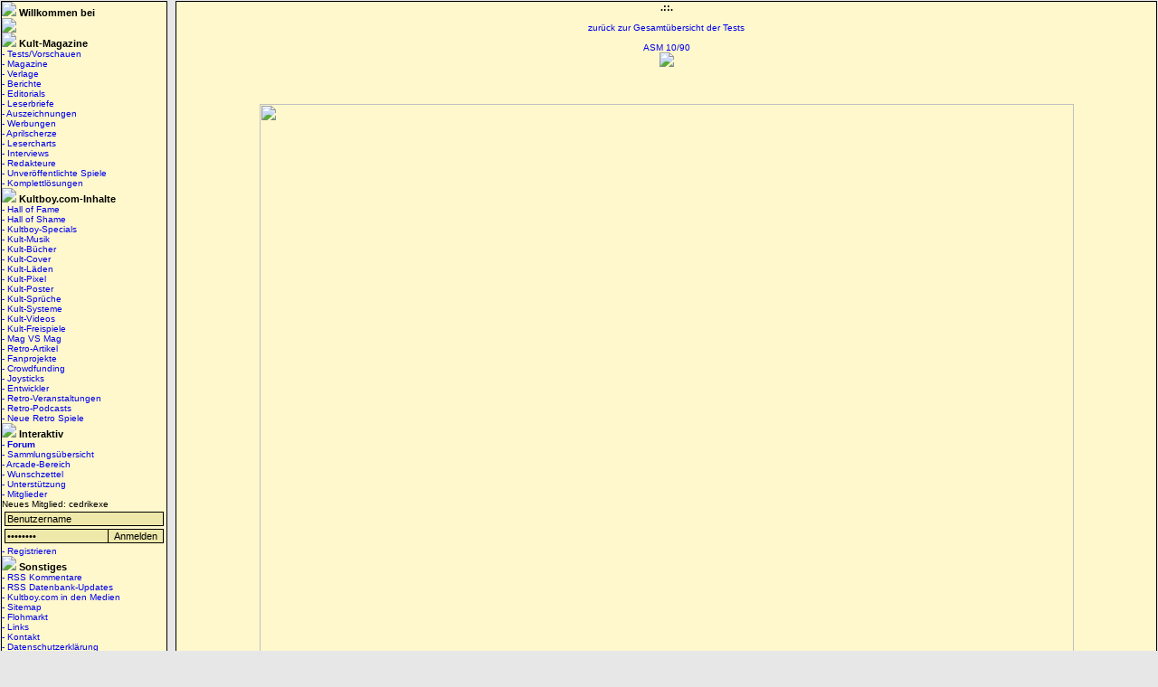

--- FILE ---
content_type: text/html; charset=ISO-8859-1
request_url: https://www.kultboy.com/index.php?site=t&id=11434&s=1&action=zitat&zitatid=168166
body_size: 5526
content:

<!DOCTYPE html PUBLIC "-//W3C//DTD XHTML 1.0 Transitional//EN" "https://www.w3.org/TR/xhtml1/DTD/xhtml1-transitional.dtd">

<HTML>
<HEAD>
<TITLE>
Kultboy.com - DIE Kult-Seite über die alten Spiele-Magazine und Retro-Games!</TITLE>
<meta charset="ISO-8859-1">
<meta http-equiv="Content-Type" content="text/html; charset=ISO-8859-1">
<meta http-equiv="expires" content="86400">
<meta name="robots" content="index,follow,noarchive">
<meta name="keywords" content="amigajoker, amiga joker, asm, powerplay, power play, pc joker, amiga games, amiga, redakteure, magazine, zeitschriften, spiele, retro, kultboy, kult">
<meta name="page-topic" content="kultboy.com">

<base href="https://www.kultboy.com" />
<link rel="stylesheet" href="/kultboy.css" type="text/css">
<link rel="stylesheet" href="/example.css" type="text/css">
<link rel="alternate" type="application/rss+xml" href="/rss_update.php" title="Kultboy.com RSS Feed Datenbank-Updates">
<link rel="alternate" type="application/rss+xml" href="/rss_kommentare.php" title="Kultboy.com RSS Feed Kommentare">

<script type="text/javascript" src="/tabber.js"></script>

<script src="/jquery.js" type="text/javascript"></script>

<script src="/jRating.jquery.js" type="text/javascript"></script>
<link href="/jRating.jquery.css" media="screen" rel="stylesheet" type="text/css">

<link href="/facebox.css" media="screen" rel="stylesheet" type="text/css">
<script src="/facebox.js" type="text/javascript"></script>

<script type="text/javascript">
    jQuery(document).ready(function() {
     jQuery('a[rel*=facebox]').facebox()
  })
</script>

<script type="text/javascript">

/* IE Anzeige Bild tabber.js */

document.write('<style type="text/css">.tabber{display:none;}<\/style>');
</script>

</head>
<BODY style="background-color:#e7e7e7; margin:0px 0px 0px 0px;"><table width="100%" cellspacing="0"><tr><td width="180" valign="top" align="center">
<table border="0" cellspacing="0" cellpadding="0" width="100%" id="ueberschrift2" bgcolor="#FEF8CC">
<tr><td background="/gfx/streifen.gif" align="left"><img src="/gfx/wurfel.gif"><b class="font7">&#160;Willkommen bei</b></td></tr>
<tr><td class="kl">
<a href="/index.php?" title="zurück zur Startseite"><img src="/gfx/titel_pic/2.png"></a>
</td></tr><tr><td  background="/gfx/streifen.gif" align="left"><img src="/gfx/wurfel.gif"><b class="font7">&#160;Kult-Magazine</b>
</td></tr><tr><td class="kl" align="left">
<div id="menu"><a href="/index.php?site=testb/testb" title="Hier findest du die Tests/Vorschauen.">- Tests/Vorschauen</a></div>
<div id="menu"><a href="/index.php?site=kult/kultmags">- Magazine</a></div>
<div id="menu"><a href="/index.php?site=verlage">- Verlage</a></div>
<div id="menu"><a href="/index.php?site=berichte">- Berichte</a></div>
<div id="menu"><a href="/index.php?site=editorial">- Editorials</a></div>
<div id="menu"><a href="/index.php?site=leserbriefe">- Leserbriefe</a></div>
<div id="menu"><a href="/index.php?site=auszeichnungen">- Auszeichnungen</a></div>
<div id="menu"><a href="/index.php?site=werbung">- Werbungen</a></div>
<div id="menu"><a href="/index.php?site=div/scherzberichte">- Aprilscherze</a></div>
<div id="menu"><a href="/index.php?site=lesercharts">- Lesercharts</a></div>
<div id="menu"><a href="/index.php?site=specials/interviews">- Interviews</a></div>
<div id="menu"><a href="/index.php?site=red">- Redakteure</a></div>
<div id="menu"><a href="/index.php?site=div/nie">- Unveröffentlichte Spiele</a></div>
<div id="menu"><a href="/index.php?site=komplettloesungen">- Komplettlösungen</a></div>
</td></tr><tr><td background="/gfx/streifen.gif" align="left"><img src="/gfx/wurfel.gif"><b class="font7">&#160;Kultboy.com-Inhalte</b>
</td></tr><tr><td class="kl" align="left">
<div id="menu"><a href="/index.php?site=halloffame">- Hall of Fame</a></div>
<div id="menu"><a href="/index.php?site=hallofshame">- Hall of Shame</a></div>
<div id="menu"><a href="/index.php?site=specials/alt">- Kultboy-Specials</a></div>
<div id="menu"><a href="/index.php?site=kultmusik">- Kult-Musik</a></div>
<div id="menu"><a href="/index.php?site=kult/buch">- Kult-Bücher</a></div>
<div id="menu"><a href="/index.php?site=kultcover">- Kult-Cover</a></div>
<div id="menu"><a href="/index.php?site=kultladen">- Kult-L&auml;den</a></div>
<div id="menu"><a href="/index.php?site=kult/kultfiguren">- Kult-Pixel</a></div>
<div id="menu"><a href="/index.php?site=kultposter">- Kult-Poster</a></div>
<div id="menu"><a href="/index.php?site=kult/sprueche">- Kult-Sprüche</a></div>
<div id="menu"><a href="/index.php?site=kultsysteme">- Kult-Systeme</a></div>
<div id="menu"><a href="/index.php?site=kultvideos">- Kult-Videos</a></div>
<div id="menu"><a href="/index.php?site=kultfreispiele">- Kult-Freispiele</a></div>
<div id="menu"><a href="/index.php?site=div/magvsmag">- Mag VS Mag</a></div>
<div id="menu"><a href="/index.php?site=retroartikel">- Retro-Artikel</a></div>
<div id="menu"><a href="/index.php?site=fanprojekte">- Fanprojekte</a></div>
<div id="menu"><a href="/index.php?site=kickstarter">- Crowdfunding</a></div>
<div id="menu"><a href="/index.php?site=joystick">- Joysticks</a></div>
<div id="menu"><a href="/index.php?site=firma">- Entwickler</a></div>
<div id="menu"><a href="/index.php?site=retrokalender">- Retro-Veranstaltungen</a></div>
<div id="menu"><a href="/index.php?site=specials/retropodcasts">- Retro-Podcasts</a></div>
<div id="menu"><a href="/index.php?site=homebrew">- Neue Retro Spiele</a></div>
</td></tr><tr><td  background="/gfx/streifen.gif" align="left"><img src="/gfx/wurfel.gif"><b class="font7">&#160;Interaktiv</b>
</td></tr><tr><td class="kl" align="left">
<div id="menu"><a href="/smforum/"><b>- Forum</b></a></div>
<div id="menu"><a href="/index.php?site=user/sammlung">- Sammlungsübersicht</a></div>
<div id="menu"><a href="/index.php?site=arcade">- Arcade-Bereich</a></div>
<div id="menu"><a href="/index.php?site=wunschzettel">- Wunschzettel</a></div>
<div id="menu"><a href="/index.php?site=hilfe">- Unterstützung</a></div>
<div id="menu"><a href="/index.php?site=user/mitglieder">- Mitglieder</a></div>
Neues Mitglied: cedrikexe<br><form action="/index.php" method="post" style="margin:0px;">

<table cellpadding="1" cellspacing="1" style="padding:1px;">
	<tr><td colspan="2">	 <input type="text" style="width:170px;" onfocus="if(this.value=='Benutzername')this.value='';" value="Benutzername" name="name">
	</td></tr>
	<tr><td>	 <input type="password" style="width:100%;" onfocus="if(this.value=='Passwort')this.value='';" value="Passwort" name="pwd">
	</td>
	<td><input name="submit" style="width:100%;" type="submit" value="Anmelden"></td>

	</tr>
</table>
<input type="hidden" name="abfragelogin" value="yes">
<input type="hidden" name="reurl" value="/index.php?site=t&id=11434&s=1&action=zitat&zitatid=168166">

</form><div id="menu"><a href="/index.php?site=user/register">- Registrieren</a></div>
</td></tr><tr><td background="/gfx/streifen.gif" align="left"><img src="/gfx/wurfel.gif"><b class="font7">&#160;Sonstiges</b>
</td></tr><tr><td class="kl" align="left">
<div id="menu"><a href="/rss_kommentare.php">- RSS Kommentare</a></div>
<div id="menu"><a href="/rss_update.php">- RSS Datenbank-Updates</a></div>

<div id="menu"><a href="/index.php?site=medien">- Kultboy.com in den Medien</a></div>
<div id="menu"><a href="/index.php?site=sitemap">- Sitemap</a></div>
<div id="menu"><a href="/index.php?site=flohmarkt">- Flohmarkt</a></div>
<div id="menu"><a href="/index.php?site=links">- Links</a></div>
<div id="menu"><a href="/index.php?site=kontakt">- Kontakt</a></div>
<div id="menu"><a href="/index.php?site=dsgvo">- Datenschutzerklärung</a></div>
<div id="menu"><a href="/index.php?site=impressum">- Impressum</a></div>
</td></tr></table>
<center>


<a href="http://www.return-magazin.de" target="_blank"><img src="/gfx/return_logo.gif" title="Return-Magazin"></a><br />
<a href="http://www.Amiga-Germany-Fanzine.de" target="_blank"><img src="/gfx/amigafanzine_banner.gif" title="Amiga Fan'zine"></a>
<a href="http://www.amigafuture.de" target="_blank"><img src="/gfx/amigafuture.gif" title="Amiga Future"></a><br />

<img src="/gfx/hangmonk.gif"><br /><br />

<a href="/index.php?bot=yes"><img src="/gfx/testbericht.gif"></a></td><td width="5"></td><td valign="top">
<table id="ueberschrift2" cellspacing="0" cellpadding="0" width="100%">
<tr><td valign="top" style="background-color: #FEF8CC;">
<table cellspacing="0" cellpadding="0" width="100%">
<tr><td background="/gfx/streifen.gif" align="center"><b class="font7">.::.</b></td></tr>
<tr><td width="100%">
<!-- ------------------- -->
<!-- Seiteninhalt Anfang -->
<!-- ------------------- -->
<center><span class="s"><br /><a href="/testbericht-uebersicht/536/">zurück zur Gesamtübersicht der Tests</a><br /><br /><script language="JavaScript" type="text/javascript" src="/javascript.js"></script><a href="/magazin/236/">ASM&#160;10/90<br /><img src="/gfx/kultmags/thumb/1000/236.jpg"></a><br><br><br><br /><div style="padding:5px"><table><tr><td width="900" height="1201" background="/gfx/asm/testberichte/2/wingsstormlord.jpg"><img src="/gfx/testbericht.gif" width="900" height="1201"></td></tr></table></div>Scan von Bren McGuire</span><br /><br /><div id="ueberschrift1" style="width:70%; text-align: center; padding: 5px; font-size: 10px;">Sollten mit diesem Inhalt und der Veröffentlichung von alten Magazinen und deren Inhalten Ihre Rechte verletzt werden, bitte ich, diese <a href="/index.php?site=kontakt">anzugeben</a>, und die rechteverletzenden Themen werden umgehend von der Seite genommen. Mehr Informationen zu den einzelnen Erlaubnissen findet man <a href="/index.php?site=impressum">hier</a>.</div><center><table width="97%"cellpadding="3" cellspacing="0">
		<tr><td height="40"></tr></td><tr><td align="left"><b class="font">User-Kommentare: </b>(33)</td><td align="right">Seiten: [1]&nbsp;<a href="/index.php?site=t&id=11434&s=1&st=2">2</a>&nbsp;<a href="/index.php?site=t&id=11434&s=1&st=3">3</a>&nbsp;&nbsp;<a href="/index.php?site=t&id=11434&s=1&st=2">›</a>&nbsp;<a href="/index.php?site=t&id=11434&s=1&st=3">»</a></td></tr>
	<tr class="row"><td align="left"><a name="227604"></a>04.09.2020, 15:12&#160;<b>Lisa Duck</b> (<a href="/index.php?site=user/search&t=yes&id=3821">2022</a>)&#160;<a href="/index.php?site=user/pn&cat=new&userID=3821"><img src="/gfx/email.gif" title="Persönliche Nachricht schicken"></a>&#160;<a href="/user/3821/"><img src="/gfx/redbild.png" title="Profil anschauen"></a> <a href="mailto:lisa.duck@gmx.de"><img src="/gfx/email.gif" title="E-Mail"></a>  <a href="/index.php?site=t&id=11434&s=1&action=zitat&zitatid=227604#kommentar"><img src="/gfx/zitat.gif" border="0" title="Zitat hinzufügen"></a></td><td align="right"> </td></tr>
		<tr><td colspan="2" align="left" ><div class="post">War grafisch nahe am ersten Teil, was auch gut ist. Der erste Teil war allerdings schon nicht gerade leicht. Und wenn ich am Ende von Heinrich Lenhardts Test aus der "64er" lese: „Wer sich nicht gerade zum Kreis der Action-Experten zählt, wird an Steuerung und Schwierigkeitsgrad rasch verzweifeln und somit mehr Frust als Lust ernten.“ – kann ich das nur bestätigen. Wieder mal so ein Werk für dieses ich als Reaktionslegastheniker nicht qualifiziert bin. *seufz* Hat das eigentlich irgendwer überhaupt mal durch gespielt (und das auch noch ohne Cheat)? Der verdient dann wirklich das große Daddel-Diplom in Gold!<br /><br />Die auch erneut wieder auftretenden "nackigen" Feen durften natürlich nicht fehlen. Das aber war wohl eher dem Marketing zur Steigerung des Aufmerksamkeitswertes für das Spiel geschuldet als für das Spielprinzip selbst benötigt, oder Herr Cecco?</div></tr>
	<tr class="row"><td align="left"><a name="168215"></a>05.09.2015, 22:48&#160;<b>cassidy</b>&#160;<b class="font">[Mod]</b> (<a href="/index.php?site=user/search&t=yes&id=251">4388</a>)&#160;<a href="/index.php?site=user/pn&cat=new&userID=251"><img src="/gfx/email.gif" title="Persönliche Nachricht schicken"></a>&#160;<a href="/user/251/"><img src="/gfx/redbild.png" title="Profil anschauen"></a> <a href="/index.php?site=t&id=11434&s=1&action=zitat&zitatid=168215#kommentar"><img src="/gfx/zitat.gif" border="0" title="Zitat hinzufügen"></a></td><td align="right"> </td></tr>
		<tr><td colspan="2" align="left" ><div class="post"><div id="blockquote">SarahKreuz schrieb am 05.09.2015, 13:53: <br />Meine Wertung kann dann hier gelöscht werden. Die bezog sich nur auf die Amiga-Fassung. Danke.</div><br /><br />Gemacht!</div></tr>
	<tr class="row"><td align="left"><a name="168193"></a>05.09.2015, 13:58&#160;<b>Anna L.</b> (<a href="/index.php?site=user/search&t=yes&id=2926">2028</a>)&#160;<a href="/index.php?site=user/pn&cat=new&userID=2926"><img src="/gfx/email.gif" title="Persönliche Nachricht schicken"></a>&#160;<a href="/user/2926/"><img src="/gfx/redbild.png" title="Profil anschauen"></a> <a href="/index.php?site=t&id=11434&s=1&action=zitat&zitatid=168193#kommentar"><img src="/gfx/zitat.gif" border="0" title="Zitat hinzufügen"></a></td><td align="right"> </td></tr>
		<tr><td colspan="2" align="left" class="row2"><div class="post">Beim ASM-64er-Test eine 10 für den Sound, der aber mit keinem Wort erwähnt wird. Finde ich einfach unbefriedigend.</div></tr>
	<tr class="row"><td align="left"><a name="168192"></a>05.09.2015, 13:53&#160;<b>SarahKreuz</b> (<a href="/index.php?site=user/search&t=yes&id=1187">10000</a>)&#160;<a href="/index.php?site=user/pn&cat=new&userID=1187"><img src="/gfx/email.gif" title="Persönliche Nachricht schicken"></a>&#160;<a href="/user/1187/"><img src="/gfx/redbild.png" title="Profil anschauen"></a> <a href="mailto:sarahkreuz31af@gmail.com"><img src="/gfx/email.gif" title="E-Mail"></a>  <a href="/index.php?site=t&id=11434&s=1&action=zitat&zitatid=168192#kommentar"><img src="/gfx/zitat.gif" border="0" title="Zitat hinzufügen"></a></td><td align="right"> </td></tr>
		<tr><td colspan="2" align="left" class="row2"><div class="post">Meine Wertung kann dann hier gelöscht werden. Die bezog sich nur auf die Amiga-Fassung. Danke.</div></tr>
	<tr class="row"><td align="left"><a name="168190"></a>05.09.2015, 13:51&#160;<b>Bren McGuire</b> (<a href="/index.php?site=user/search&t=yes&id=633">4804</a>)&#160;<a href="/index.php?site=user/pn&cat=new&userID=633"><img src="/gfx/email.gif" title="Persönliche Nachricht schicken"></a>&#160;<a href="/user/633/"><img src="/gfx/redbild.png" title="Profil anschauen"></a> <a href="/index.php?site=t&id=11434&s=1&action=zitat&zitatid=168190#kommentar"><img src="/gfx/zitat.gif" border="0" title="Zitat hinzufügen"></a></td><td align="right"> </td></tr>
		<tr><td colspan="2" align="left" class="row2"><div class="post">Man könnte aber auch schreiben, dass es sich rein thematisch am Vorgänger anlehnt, spielerisch aber einen völlig anderen Weg geht. Das klingt dann irgendwie intellektueller und würde auf Leute, die generell nichts mit der Retro-Szene bzw. Computer/Videospielen (<i>"Spiele sind doof und machen doof!"</i>) am Hut haben (und nur durch Zufall auf dieser Seite und eben diesem Titel gelandet sind) vielleicht eine neue Sicht der Dinge geben...<br /><br />...und schon würde sich die Fanbase auf ein paar Mitglieder mehr erhöhen!  <img src="/gfx/smilies/wink.gif"> </div></tr>
	<tr class="row"><td align="left"><a name="168167"></a>05.09.2015, 00:33&#160;<b>Retro-Nerd</b> (<a href="/index.php?site=user/search&t=yes&id=196">14319</a>)&#160;<a href="/index.php?site=user/pn&cat=new&userID=196"><img src="/gfx/email.gif" title="Persönliche Nachricht schicken"></a>&#160;<a href="/user/196/"><img src="/gfx/redbild.png" title="Profil anschauen"></a> <a href="/index.php?site=t&id=11434&s=1&action=zitat&zitatid=168167#kommentar"><img src="/gfx/zitat.gif" border="0" title="Zitat hinzufügen"></a></td><td align="right"> </td></tr>
		<tr><td colspan="2" align="left" ><div class="post">Man könnte dazuschreiben, das es vom 8bit Spiel inspiriert ist bzw. darauf basiert. So wie es HOL schreibt. Das soll aber Kulty entscheiden.   <img src="/gfx/smilies/smile.gif"> <br><span class="s"><i>Kommentar wurde am 05.09.2015, 00:59 von Retro-Nerd editiert.</i></span></div></tr>
	<tr class="row"><td align="left"><a name="168166"></a>05.09.2015, 00:28&#160;<b>cassidy</b>&#160;<b class="font">[Mod]</b> (<a href="/index.php?site=user/search&t=yes&id=251">4388</a>)&#160;<a href="/index.php?site=user/pn&cat=new&userID=251"><img src="/gfx/email.gif" title="Persönliche Nachricht schicken"></a>&#160;<a href="/user/251/"><img src="/gfx/redbild.png" title="Profil anschauen"></a> <a href="/index.php?site=t&id=11434&s=1&action=zitat&zitatid=168166#kommentar"><img src="/gfx/zitat.gif" border="0" title="Zitat hinzufügen"></a></td><td align="right"> </td></tr>
		<tr><td colspan="2" align="left" ><div class="post">Na gut! Erledigt!</div></tr>
	<tr class="row"><td align="left"><a name="168165"></a>05.09.2015, 00:19&#160;<b>Retro-Nerd</b> (<a href="/index.php?site=user/search&t=yes&id=196">14319</a>)&#160;<a href="/index.php?site=user/pn&cat=new&userID=196"><img src="/gfx/email.gif" title="Persönliche Nachricht schicken"></a>&#160;<a href="/user/196/"><img src="/gfx/redbild.png" title="Profil anschauen"></a> <a href="/index.php?site=t&id=11434&s=1&action=zitat&zitatid=168165#kommentar"><img src="/gfx/zitat.gif" border="0" title="Zitat hinzufügen"></a></td><td align="right"> </td></tr>
		<tr><td colspan="2" align="left" ><div class="post">Naja, kann man sehen wie man will. Es ist der Stormlord, aber in einem anderen Spiel als auf 8bit. Die Amiga Fassung nennt sich einfach Deliverance, dann sollte man es auch hier so betiteln.<br><span class="s"><i>Kommentar wurde am 05.09.2015, 00:21 von Retro-Nerd editiert.</i></span></div></tr>
	<tr class="row"><td align="left"><a name="168164"></a>05.09.2015, 00:11&#160;<b>cassidy</b>&#160;<b class="font">[Mod]</b> (<a href="/index.php?site=user/search&t=yes&id=251">4388</a>)&#160;<a href="/index.php?site=user/pn&cat=new&userID=251"><img src="/gfx/email.gif" title="Persönliche Nachricht schicken"></a>&#160;<a href="/user/251/"><img src="/gfx/redbild.png" title="Profil anschauen"></a> <a href="/index.php?site=t&id=11434&s=1&action=zitat&zitatid=168164#kommentar"><img src="/gfx/zitat.gif" border="0" title="Zitat hinzufügen"></a></td><td align="right"> </td></tr>
		<tr><td colspan="2" align="left" ><div class="post">Inhaltlich wird sich auf Stormlord bezogen, die Redaktuere sprechen vom Stormlord Nachfolger. Denke, dass ist eher ein Grenzfall!</div></tr>
	<tr class="row"><td align="left"><a name="168163"></a>05.09.2015, 00:06&#160;<b>Retro-Nerd</b> (<a href="/index.php?site=user/search&t=yes&id=196">14319</a>)&#160;<a href="/index.php?site=user/pn&cat=new&userID=196"><img src="/gfx/email.gif" title="Persönliche Nachricht schicken"></a>&#160;<a href="/user/196/"><img src="/gfx/redbild.png" title="Profil anschauen"></a> <a href="/index.php?site=t&id=11434&s=1&action=zitat&zitatid=168163#kommentar"><img src="/gfx/zitat.gif" border="0" title="Zitat hinzufügen"></a></td><td align="right"> </td></tr>
		<tr><td colspan="2" align="left" ><div class="post">Nenne es eine frei ausgelegte Fortsetzung, ist aber definitiv keine Portierung des 8bit Spieles. Verschiedene Spiele halt. Weder auf der Box noch auf dem Titelbild steht was von Stormlord II beim Amiga, siehe <a href="http://hol.abime.net/312" target="_blank">HOL</a>.</div></tr>
	<tr class="row"><td align="left"><a name="168162"></a>05.09.2015, 00:03&#160;<b>cassidy</b>&#160;<b class="font">[Mod]</b> (<a href="/index.php?site=user/search&t=yes&id=251">4388</a>)&#160;<a href="/index.php?site=user/pn&cat=new&userID=251"><img src="/gfx/email.gif" title="Persönliche Nachricht schicken"></a>&#160;<a href="/user/251/"><img src="/gfx/redbild.png" title="Profil anschauen"></a> <a href="/index.php?site=t&id=11434&s=1&action=zitat&zitatid=168162#kommentar"><img src="/gfx/zitat.gif" border="0" title="Zitat hinzufügen"></a></td><td align="right"> </td></tr>
		<tr><td colspan="2" align="left" ><div class="post">Ja. Hab ich gerade auch gesehen. Allerdings wird da in den Tests auch explizit auf "Stormlord" hingewiesen! Was denn nu?</div></tr>
	<tr class="row"><td align="left"><a name="168161"></a>05.09.2015, 00:01&#160;<b>Retro-Nerd</b> (<a href="/index.php?site=user/search&t=yes&id=196">14319</a>)&#160;<a href="/index.php?site=user/pn&cat=new&userID=196"><img src="/gfx/email.gif" title="Persönliche Nachricht schicken"></a>&#160;<a href="/user/196/"><img src="/gfx/redbild.png" title="Profil anschauen"></a> <a href="/index.php?site=t&id=11434&s=1&action=zitat&zitatid=168161#kommentar"><img src="/gfx/zitat.gif" border="0" title="Zitat hinzufügen"></a></td><td align="right"> </td></tr>
		<tr><td colspan="2" align="left" ><div class="post">Schon spät, was? <a href="http://www.kultboy.com/testbericht-uebersicht/3918/" target="_blank">HIER</a> muß editiert werden.   <img src="/gfx/smilies/wink.gif"> </div></tr>
	<tr class="row"><td align="left"><a name="168160"></a>04.09.2015, 23:57&#160;<b>cassidy</b>&#160;<b class="font">[Mod]</b> (<a href="/index.php?site=user/search&t=yes&id=251">4388</a>)&#160;<a href="/index.php?site=user/pn&cat=new&userID=251"><img src="/gfx/email.gif" title="Persönliche Nachricht schicken"></a>&#160;<a href="/user/251/"><img src="/gfx/redbild.png" title="Profil anschauen"></a> <a href="/index.php?site=t&id=11434&s=1&action=zitat&zitatid=168160#kommentar"><img src="/gfx/zitat.gif" border="0" title="Zitat hinzufügen"></a></td><td align="right"> </td></tr>
		<tr><td colspan="2" align="left" ><div class="post">Wieso? Steht doch auch so auf der Packung!Hätte es jetzt fast schon blind, quasi auf Zuruf von Dir, editiert!  <img src="/gfx/smilies/confused.gif"> <br />Die hier vorgelegten Scans sprechen auch von "Stormlord II"! Was hab ich übersehen?</div></tr>
	<tr class="row"><td align="left"><a name="168159"></a>04.09.2015, 23:24&#160;<b>Retro-Nerd</b> (<a href="/index.php?site=user/search&t=yes&id=196">14319</a>)&#160;<a href="/index.php?site=user/pn&cat=new&userID=196"><img src="/gfx/email.gif" title="Persönliche Nachricht schicken"></a>&#160;<a href="/user/196/"><img src="/gfx/redbild.png" title="Profil anschauen"></a> <a href="/index.php?site=t&id=11434&s=1&action=zitat&zitatid=168159#kommentar"><img src="/gfx/zitat.gif" border="0" title="Zitat hinzufügen"></a></td><td align="right"> </td></tr>
		<tr><td colspan="2" align="left" ><div class="post">Wieso sollte es auch das gleiche Spiel sein? Sind ja nicht mal die gleichen Entwickler und Publisher. Ist hier ja auch getrennt geführt. Der Zusatz "Stormlord II" bei der Amiga Fassung ist sowieso falsch, müßte Kulty mal entfernen.<br><span class="s"><i>Kommentar wurde am 04.09.2015, 23:26 von Retro-Nerd editiert.</i></span></div></tr>
	<tr class="row"><td align="left"><a name="168157"></a>04.09.2015, 23:12&#160;<b>SarahKreuz</b> (<a href="/index.php?site=user/search&t=yes&id=1187">10000</a>)&#160;<a href="/index.php?site=user/pn&cat=new&userID=1187"><img src="/gfx/email.gif" title="Persönliche Nachricht schicken"></a>&#160;<a href="/user/1187/"><img src="/gfx/redbild.png" title="Profil anschauen"></a> <a href="mailto:sarahkreuz31af@gmail.com"><img src="/gfx/email.gif" title="E-Mail"></a>  <a href="/index.php?site=t&id=11434&s=1&action=zitat&zitatid=168157#kommentar"><img src="/gfx/zitat.gif" border="0" title="Zitat hinzufügen"></a></td><td align="right"> </td></tr>
		<tr><td colspan="2" align="left" class="row2"><div class="post">Sieht irgendwie nicht so aus, als würden es sich beim C64-/CPC- und Amiga-Deliverance um ein und diesselben Spiele handeln.  <img src="/gfx/smilies/eek.gif"> <br />Hat irgendwer mal BEIDE gespielt? Das 16-Bit und das 8-Bit Deliverance?<br><span class="s"><i>Kommentar wurde am 04.09.2015, 23:13 von SarahKreuz editiert.</i></span></div></tr><tr><td colspan="2" align="right">Seiten: [1]&nbsp;<a href="/index.php?site=t&id=11434&s=1&st=2">2</a>&nbsp;<a href="/index.php?site=t&id=11434&s=1&st=3">3</a>&nbsp;&nbsp;<a href="/index.php?site=t&id=11434&s=1&st=2">›</a>&nbsp;<a href="/index.php?site=t&id=11434&s=1&st=3">»</a></td></tr></table>
<br><br><div id="ueberschrift1" style="width:95%;padding:5px;text-align:justify;">
	<span style="font-size:14px;"><b>Du willst einen Kommentar schreiben?</b></span><br /><br />
	Dann musst du dich nur <a href="/index.php?site=user/register">kostenlos</a> und unverbindlich <a href="/index.php?site=user/register">registrieren</a> und schon kann es losgehen!</div><br /><br />
<!-- ------------------- -->
<!-- Seiteninhalt Ende -->
<!-- ------------------- -->
</td></tr>
</table>
</td></tr>
</table>
<br></td></tr><tr></tr></table>
</body>
</html>


--- FILE ---
content_type: application/javascript
request_url: https://www.kultboy.com/javascript.js
body_size: 4100
content:
var kb_formSubmitted = false;

if (typeof(document.forms) == "undefined")
	document.forms = document.getElementsByTagName("form");

function textToEntities(text)
{
	var entities = "";
	for (var i = 0; i < text.length; i++)
	{
		if (text.charCodeAt(i) > 127)
			entities += "&#" + text.charCodeAt(i) + ";";
		else
			entities += text.charAt(i);
	}

	return entities;
}

function mehrsmilies()
{
mehrsmilies = open("/mehr_smilies.php","mehrsmilies","width=500,height=250,scrollbars=yes,resizable=yes");
}


function insertBrowser(text)
{
	if (typeof(text.createTextRange) != "undefined")
		text.caretPos = document.selection.createRange().duplicate();
}


function insertSmilies(text, textarea)
{
	if (typeof(textarea.caretPos) != "undefined" && textarea.createTextRange)
	{
		var caretPos = textarea.caretPos;

		caretPos.text = caretPos.text.charAt(caretPos.text.length - 1) == ' ' ? text + ' ' : text;
		caretPos.select();
	}
	else if (typeof(textarea.selectionStart) != "undefined")
	{
		var begin = textarea.value.substr(0, textarea.selectionStart);
		var end = textarea.value.substr(textarea.selectionEnd);
		var scrollPos = textarea.scrollTop;

		textarea.value = begin + text + end;

		if (textarea.setSelectionRange)
		{
			textarea.focus();
			textarea.setSelectionRange(begin.length + text.length, begin.length + text.length);
		}
		textarea.scrollTop = scrollPos;
	}
	else
	{
		textarea.value += text;
		textarea.focus(textarea.value.length - 1);
	}
}


function insertFormat(text1, text2, textarea)
{
	if (typeof(textarea.caretPos) != "undefined" && textarea.createTextRange)
	{
		var caretPos = textarea.caretPos, temp_length = caretPos.text.length;

		caretPos.text = caretPos.text.charAt(caretPos.text.length - 1) == ' ' ? text1 + caretPos.text + text2 + ' ' : text1 + caretPos.text + text2;

		if (temp_length == 0)
		{
			caretPos.moveStart("character", -text2.length);
			caretPos.moveEnd("character", -text2.length);
			caretPos.select();
		}
		else
			textarea.focus(caretPos);
	}
	else if (typeof(textarea.selectionStart) != "undefined")
	{
		var begin = textarea.value.substr(0, textarea.selectionStart);
		var selection = textarea.value.substr(textarea.selectionStart, textarea.selectionEnd - textarea.selectionStart);
		var end = textarea.value.substr(textarea.selectionEnd);
		var newCursorPos = textarea.selectionStart;
		var scrollPos = textarea.scrollTop;

		textarea.value = begin + text1 + selection + text2 + end;

		if (textarea.setSelectionRange)
		{
			if (selection.length == 0)
				textarea.setSelectionRange(newCursorPos + text1.length, newCursorPos + text1.length);
			else
				textarea.setSelectionRange(newCursorPos, newCursorPos + text1.length + selection.length + text2.length);
			textarea.focus();
		}
		textarea.scrollTop = scrollPos;
	}
	else
	{
		textarea.value += text1 + text2;
		textarea.focus(textarea.value.length - 1);
	}
}


function in_array(variable, theArray)
{
	for (var i = 0; i < theArray.length; i++)
	{
		if (theArray[i] == variable)
			return true;
	}
	return false;
}

function saveEntities()
{
 var textFields = ["subject", "message", "guestname", "evtitle", "question"];
 for (i in textFields)
 if (document.forms.postmodify.elements[textFields[i]])
 document.forms.postmodify[textFields[i]].value = document.forms.postmodify[textFields[i]].value.replace(/&#/g, "&#38;#");
 for (var i = document.forms.postmodify.elements.length - 1; i >= 0; i--)
 if (document.forms.postmodify.elements[i].name.indexOf("options") == 0)
 document.forms.postmodify.elements[i].value = document.forms.postmodify.elements[i].value.replace(/&#/g, "&#38;#");
}

function submitonce(theform)
{
	kb_formSubmitted = true;
}

function submitThisOnce(form)
{
	if (navigator.userAgent.indexOf('AppleWebKit') != -1)
		return !kb_formSubmitted;

	if (typeof(form.form) != "undefined")
		form = form.form;

	for (var i = 0; i < form.length; i++)
		if (typeof(form[i]) != "undefined" && form[i].tagName.toLowerCase() == "textarea")
			form[i].readOnly = true;

	return !kb_formSubmitted;
}



function magsspieleanzeige(das)
{
	if (document.getElementById(das).style.display=='none')
	{
	document.getElementById(das).style.display='block'; } else { document.getElementById(das).style.display='none';
	}
}



